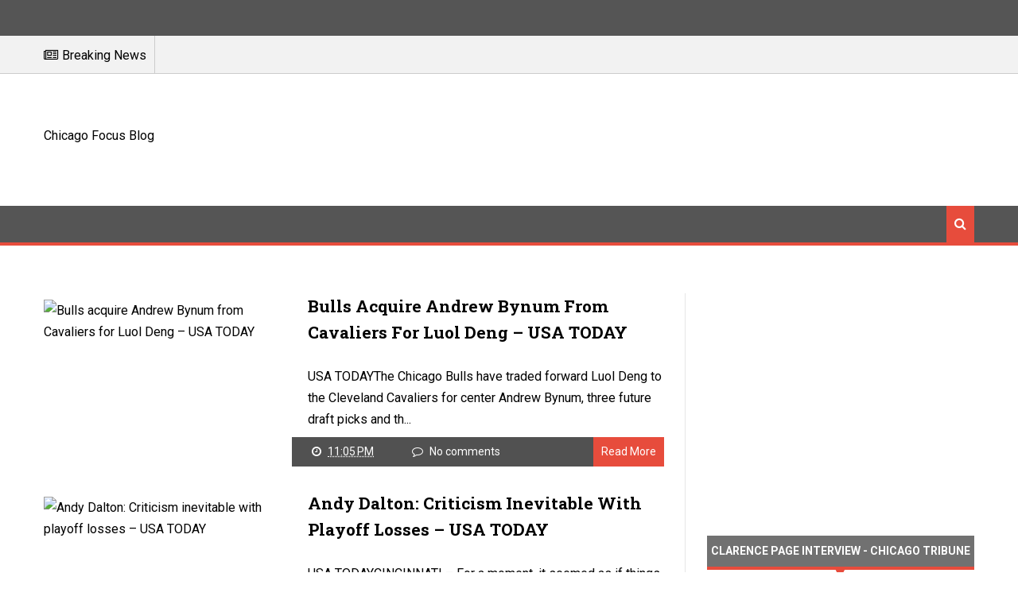

--- FILE ---
content_type: text/html; charset=utf-8
request_url: https://www.google.com/recaptcha/api2/aframe
body_size: 268
content:
<!DOCTYPE HTML><html><head><meta http-equiv="content-type" content="text/html; charset=UTF-8"></head><body><script nonce="bQiH2E5UZr1DxpbXFdCejA">/** Anti-fraud and anti-abuse applications only. See google.com/recaptcha */ try{var clients={'sodar':'https://pagead2.googlesyndication.com/pagead/sodar?'};window.addEventListener("message",function(a){try{if(a.source===window.parent){var b=JSON.parse(a.data);var c=clients[b['id']];if(c){var d=document.createElement('img');d.src=c+b['params']+'&rc='+(localStorage.getItem("rc::a")?sessionStorage.getItem("rc::b"):"");window.document.body.appendChild(d);sessionStorage.setItem("rc::e",parseInt(sessionStorage.getItem("rc::e")||0)+1);localStorage.setItem("rc::h",'1769243205603');}}}catch(b){}});window.parent.postMessage("_grecaptcha_ready", "*");}catch(b){}</script></body></html>

--- FILE ---
content_type: text/javascript; charset=UTF-8
request_url: https://chicagofocus.blogspot.com/feeds/posts/default/-/1?alt=json-in-script&max-results=6&callback=jQuery1110021058931245555668_1769243200993&_=1769243200994
body_size: 702
content:
// API callback
jQuery1110021058931245555668_1769243200993({"version":"1.0","encoding":"UTF-8","feed":{"xmlns":"http://www.w3.org/2005/Atom","xmlns$openSearch":"http://a9.com/-/spec/opensearchrss/1.0/","xmlns$blogger":"http://schemas.google.com/blogger/2008","xmlns$georss":"http://www.georss.org/georss","xmlns$gd":"http://schemas.google.com/g/2005","xmlns$thr":"http://purl.org/syndication/thread/1.0","id":{"$t":"tag:blogger.com,1999:blog-8843305895823037463"},"updated":{"$t":"2025-04-05T06:03:18.469-07:00"},"category":[{"term":"IFTTT"},{"term":"WordPress"},{"term":"chicago"},{"term":"YouTube"},{"term":"Zennie62"},{"term":"oakland"},{"term":"SF"},{"term":"news"},{"term":"media"},{"term":"blog"},{"term":"politics"},{"term":"blagojevich"},{"term":"lawyers"},{"term":"chicago architecture"},{"term":"dailey"},{"term":"impeachment"},{"term":"josh wolf"},{"term":"movies"},{"term":"Michael Jackson"},{"term":"The Burnham Plan Centennial Program"},{"term":"barack obama"},{"term":"blago"},{"term":"burris"},{"term":"calvin klein"},{"term":"chevron"},{"term":"chicago tribune"},{"term":"city planning"},{"term":"financial stress"},{"term":"january"},{"term":"joblessness"},{"term":"john hughes"},{"term":"parking meters"},{"term":"police"},{"term":"senate"},{"term":"store"},{"term":"touring"},{"term":"urban planing"},{"term":"zennie"}],"title":{"type":"text","$t":"Chicago Focus Blog"},"subtitle":{"type":"html","$t":""},"link":[{"rel":"http://schemas.google.com/g/2005#feed","type":"application/atom+xml","href":"https:\/\/chicagofocus.blogspot.com\/feeds\/posts\/default"},{"rel":"self","type":"application/atom+xml","href":"https:\/\/www.blogger.com\/feeds\/8843305895823037463\/posts\/default\/-\/1?alt=json-in-script\u0026max-results=6"},{"rel":"alternate","type":"text/html","href":"https:\/\/chicagofocus.blogspot.com\/search\/label\/1"},{"rel":"hub","href":"http://pubsubhubbub.appspot.com/"}],"author":[{"name":{"$t":"Zennie"},"uri":{"$t":"http:\/\/www.blogger.com\/profile\/05815765335808809176"},"email":{"$t":"noreply@blogger.com"},"gd$image":{"rel":"http://schemas.google.com/g/2005#thumbnail","width":"16","height":"16","src":"https:\/\/img1.blogblog.com\/img\/b16-rounded.gif"}}],"generator":{"version":"7.00","uri":"http://www.blogger.com","$t":"Blogger"},"openSearch$totalResults":{"$t":"0"},"openSearch$startIndex":{"$t":"1"},"openSearch$itemsPerPage":{"$t":"6"}}});